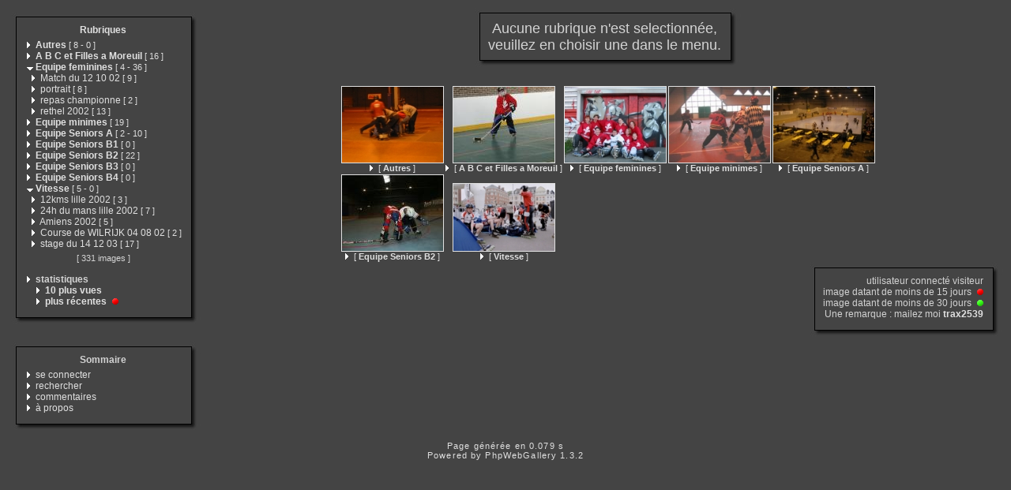

--- FILE ---
content_type: text/html
request_url: http://lilleroller.free.fr/category.php?expand=8,3,18,25,11,17,16,9,6,22,28,19,21,7,4
body_size: 23296
content:
<!DOCTYPE html PUBLIC "-//W3C//DTD XHTML 1.0 Transitional//EN" "http://www.w3.org/TR/xhtml1/DTD/xhtml1-transitional.dtd">
<html xmlns="http://www.w3.org/1999/xhtml" xml:lang="fr" lang="fr">
<head>
<meta http-equiv="Content-Type" content="text/html; charset=iso-8859-1"  />
<meta http-equiv="Content-Style-Type" content="text/css" />

<title>Aucune catégorie séléctionnée</title>
<link rel="stylesheet" href="./template/default/default.css" type="text/css" />
</head>
<body>
<!-- header -->

    <table style="width:100%;">
      <tr>
        <td valign="top" style="width:1%;padding:10px;">
          <table style="width:100%;">
            <tr>
              <td><img src="./template/default/theme/01.gif" style="width:14px;display:box;" alt="" /></td>
              <td><img src="./template/default/theme/02.gif" style="display:box;width:100%;height:16px;" alt="" /></td>
              <td><img src="./template/default/theme/03.gif" style="display:box;width:23px;" alt="" /></td>
            </tr>
            <tr>
              <td style="background:url(./template/default/theme/04.gif);"></td>
              <td style="background:url(./template/default/theme/05.gif);width:100%;">
            <div class="titreMenu">
              <a href="category.php">Rubriques</a>
            </div>
            <div class="menu">
              &nbsp;<a href="./category.php?expand=8,3,18,25,11,17,16,9,6,22,28,19,21,7,4,1"><img src="./template/default/theme/collapsed.gif" style="border:none;" alt="&gt;" /></a>&nbsp;<a href="./category.php?cat=1&amp;expand=8,3,18,25,11,17,16,9,6,22,28,19,21,7,4,1"><span title="affiche les images à la racine de cette catégorie" style="font-weight:bold;">Autres</span>&nbsp;<span class="menuInfoCat">[&nbsp;<span title="8 sous-catégories">8</span>&nbsp;-&nbsp;<span title="0 images dans cette catégorie">0</span>&nbsp;]</span></a><br />
              &nbsp;<img src="./template/default/theme/collapsed.gif" style="border:none;" alt="&gt;" />&nbsp;<a href="./category.php?cat=2&amp;expand=8,3,18,25,11,17,16,9,6,22,28,19,21,7,4"><span title="affiche les images à la racine de cette catégorie" style="font-weight:bold;">A B C et Filles a Moreuil</span>&nbsp;<span class="menuInfoCat">[&nbsp;<span title="16 images dans cette catégorie">16</span>&nbsp;]</span></a><br />
              &nbsp;<a href="./category.php?expand=8,3,18,25,11,17,16,9,6,22,28,19,21,7"><img src="./template/default/theme/expanded.gif" style="border:none;" alt="&gt;" /></a>&nbsp;<a href="./category.php?cat=4&amp;expand=8,3,18,25,11,17,16,9,6,22,28,19,21,7"><span title="affiche les images à la racine de cette catégorie" style="font-weight:bold;">Equipe feminines</span>&nbsp;<span class="menuInfoCat">[&nbsp;<span title="4 sous-catégories">4</span>&nbsp;-&nbsp;<span title="36 images dans cette catégorie">36</span>&nbsp;]</span></a><br />
              &nbsp;&nbsp&nbsp<img src="./template/default/theme/collapsed.gif" style="border:none;" alt="&gt;" />&nbsp;<a href="./category.php?cat=26&amp;expand=8,3,18,25,11,17,16,9,6,22,28,19,21,7,4"><span title="affiche les images à la racine de cette catégorie" style="">Match du 12 10 02</span>&nbsp;<span class="menuInfoCat">[&nbsp;<span title="9 images dans cette catégorie">9</span>&nbsp;]</span></a><br />
              &nbsp;&nbsp&nbsp<img src="./template/default/theme/collapsed.gif" style="border:none;" alt="&gt;" />&nbsp;<a href="./category.php?cat=25&amp;expand=8,3,18,11,17,16,9,6,22,28,19,21,7,4"><span title="affiche les images à la racine de cette catégorie" style="">portrait</span>&nbsp;<span class="menuInfoCat">[&nbsp;<span title="8 images dans cette catégorie">8</span>&nbsp;]</span></a><br />
              &nbsp;&nbsp&nbsp<img src="./template/default/theme/collapsed.gif" style="border:none;" alt="&gt;" />&nbsp;<a href="./category.php?cat=27&amp;expand=8,3,18,25,11,17,16,9,6,22,28,19,21,7,4"><span title="affiche les images à la racine de cette catégorie" style="">repas championne</span>&nbsp;<span class="menuInfoCat">[&nbsp;<span title="2 images dans cette catégorie">2</span>&nbsp;]</span></a><br />
              &nbsp;&nbsp&nbsp<img src="./template/default/theme/collapsed.gif" style="border:none;" alt="&gt;" />&nbsp;<a href="./category.php?cat=24&amp;expand=8,3,18,25,11,17,16,9,6,22,28,19,21,7,4"><span title="affiche les images à la racine de cette catégorie" style="">rethel 2002</span>&nbsp;<span class="menuInfoCat">[&nbsp;<span title="13 images dans cette catégorie">13</span>&nbsp;]</span></a><br />
              &nbsp;<img src="./template/default/theme/collapsed.gif" style="border:none;" alt="&gt;" />&nbsp;<a href="./category.php?cat=10&amp;expand=8,3,18,25,11,17,16,9,6,22,28,19,21,7,4"><span title="affiche les images à la racine de cette catégorie" style="font-weight:bold;">Equipe minimes</span>&nbsp;<span class="menuInfoCat">[&nbsp;<span title="19 images dans cette catégorie">19</span>&nbsp;]</span></a><br />
              &nbsp;<a href="./category.php?expand=8,3,18,25,11,17,16,9,6,22,28,19,21,7,4,5"><img src="./template/default/theme/collapsed.gif" style="border:none;" alt="&gt;" /></a>&nbsp;<a href="./category.php?cat=5&amp;expand=8,3,18,25,11,17,16,9,6,22,28,19,21,7,4,5"><span title="affiche les images à la racine de cette catégorie" style="font-weight:bold;">Equipe Seniors A</span>&nbsp;<span class="menuInfoCat">[&nbsp;<span title="2 sous-catégories">2</span>&nbsp;-&nbsp;<span title="10 images dans cette catégorie">10</span>&nbsp;]</span></a><br />
              &nbsp;<img src="./template/default/theme/collapsed.gif" style="border:none;" alt="&gt;" />&nbsp;<a href="./category.php?cat=6&amp;expand=8,3,18,25,11,17,16,9,22,28,19,21,7,4"><span title="affiche les images à la racine de cette catégorie" style="font-weight:bold;">Equipe Seniors B1</span>&nbsp;<span class="menuInfoCat">[&nbsp;<span title="0 images dans cette catégorie">0</span>&nbsp;]</span></a><br />
              &nbsp;<img src="./template/default/theme/collapsed.gif" style="border:none;" alt="&gt;" />&nbsp;<a href="./category.php?cat=7&amp;expand=8,3,18,25,11,17,16,9,6,22,28,19,21,4"><span title="affiche les images à la racine de cette catégorie" style="font-weight:bold;">Equipe Seniors B2</span>&nbsp;<span class="menuInfoCat">[&nbsp;<span title="22 images dans cette catégorie">22</span>&nbsp;]</span></a><br />
              &nbsp;<img src="./template/default/theme/collapsed.gif" style="border:none;" alt="&gt;" />&nbsp;<a href="./category.php?cat=8&amp;expand=3,18,25,11,17,16,9,6,22,28,19,21,7,4"><span title="affiche les images à la racine de cette catégorie" style="font-weight:bold;">Equipe Seniors B3</span>&nbsp;<span class="menuInfoCat">[&nbsp;<span title="0 images dans cette catégorie">0</span>&nbsp;]</span></a><br />
              &nbsp;<img src="./template/default/theme/collapsed.gif" style="border:none;" alt="&gt;" />&nbsp;<a href="./category.php?cat=9&amp;expand=8,3,18,25,11,17,16,6,22,28,19,21,7,4"><span title="affiche les images à la racine de cette catégorie" style="font-weight:bold;">Equipe Seniors B4</span>&nbsp;<span class="menuInfoCat">[&nbsp;<span title="0 images dans cette catégorie">0</span>&nbsp;]</span></a><br />
              &nbsp;<a href="./category.php?expand=8,18,25,11,17,16,9,6,22,28,19,21,7,4"><img src="./template/default/theme/expanded.gif" style="border:none;" alt="&gt;" /></a>&nbsp;<a href="./category.php?cat=3&amp;expand=8,18,25,11,17,16,9,6,22,28,19,21,7,4"><span title="affiche les images à la racine de cette catégorie" style="font-weight:bold;">Vitesse</span>&nbsp;<span class="menuInfoCat">[&nbsp;<span title="5 sous-catégories">5</span>&nbsp;-&nbsp;<span title="0 images dans cette catégorie">0</span>&nbsp;]</span></a><br />
              &nbsp;&nbsp&nbsp<img src="./template/default/theme/collapsed.gif" style="border:none;" alt="&gt;" />&nbsp;<a href="./category.php?cat=20&amp;expand=8,3,18,25,11,17,16,9,6,22,28,19,21,7,4"><span title="affiche les images à la racine de cette catégorie" style="">12kms lille 2002</span>&nbsp;<span class="menuInfoCat">[&nbsp;<span title="3 images dans cette catégorie">3</span>&nbsp;]</span></a><br />
              &nbsp;&nbsp&nbsp<img src="./template/default/theme/collapsed.gif" style="border:none;" alt="&gt;" />&nbsp;<a href="./category.php?cat=23&amp;expand=8,3,18,25,11,17,16,9,6,22,28,19,21,7,4"><span title="affiche les images à la racine de cette catégorie" style="">24h du mans lille 2002</span>&nbsp;<span class="menuInfoCat">[&nbsp;<span title="7 images dans cette catégorie">7</span>&nbsp;]</span></a><br />
              &nbsp;&nbsp&nbsp<img src="./template/default/theme/collapsed.gif" style="border:none;" alt="&gt;" />&nbsp;<a href="./category.php?cat=22&amp;expand=8,3,18,25,11,17,16,9,6,28,19,21,7,4"><span title="affiche les images à la racine de cette catégorie" style="">Amiens 2002</span>&nbsp;<span class="menuInfoCat">[&nbsp;<span title="5 images dans cette catégorie">5</span>&nbsp;]</span></a><br />
              &nbsp;&nbsp&nbsp<img src="./template/default/theme/collapsed.gif" style="border:none;" alt="&gt;" />&nbsp;<a href="./category.php?cat=19&amp;expand=8,3,18,25,11,17,16,9,6,22,28,21,7,4"><span title="affiche les images à la racine de cette catégorie" style="">Course de WILRIJK 04 08 02</span>&nbsp;<span class="menuInfoCat">[&nbsp;<span title="2 images dans cette catégorie">2</span>&nbsp;]</span></a><br />
              &nbsp;&nbsp&nbsp<img src="./template/default/theme/collapsed.gif" style="border:none;" alt="&gt;" />&nbsp;<a href="./category.php?cat=21&amp;expand=8,3,18,25,11,17,16,9,6,22,28,19,7,4"><span title="affiche les images à la racine de cette catégorie" style="">stage du 14 12 03</span>&nbsp;<span class="menuInfoCat">[&nbsp;<span title="17 images dans cette catégorie">17</span>&nbsp;]</span></a><br />
              
              <div class="totalImages">[&nbsp;331&nbsp;images&nbsp;]</div>
              
              <br />&nbsp;<img src="./template/default/theme/collapsed.gif" alt="&gt;" />&nbsp;<span style="font-weight:bold;">statistiques</span>
              <br />&nbsp;&nbsp;&nbsp;&nbsp;&nbsp;<img src="./template/default/theme/collapsed.gif" alt="&gt;" />&nbsp;<a href="./category.php?cat=most_visited&amp;expand=8,3,18,25,11,17,16,9,6,22,28,19,21,7,4"><span title="affiche les images les plus visitées" style="font-weight:bold;">10&nbsp;plus vues</span></a>
              <br />&nbsp;&nbsp;&nbsp;&nbsp;&nbsp;<img src="./template/default/theme/collapsed.gif" alt="&gt;" />&nbsp;<a href="./category.php?cat=recent&amp;expand=8,3,18,25,11,17,16,9,6,22,28,19,21,7,4"><span title="affiche les images les plus récentes" style="font-weight:bold;">plus récentes</span></a> <img src="./template/default/theme/new_short.gif" style="border:0;height:8px;width:12px" alt="" />
            </div>
          
              </td>
              <td style="background:url(./template/default/theme/06.gif);"></td>
            </tr>
            <tr>
              <td><img src="./template/default/theme/07.gif" alt="" /></td>
              <td><img src="./template/default/theme/08.gif" style="width:100%;height:20px;" alt="" /></td>
              <td><img src="./template/default/theme/09.gif" alt="" /></td>
            </tr>   
          </table>
          <div style="margin-bottom:5px;">&nbsp;</div>
          <table style="width:100%;">
            <tr>
              <td><img src="./template/default/theme/01.gif" style="width:14px;display:box;" alt="" /></td>
              <td><img src="./template/default/theme/02.gif" style="display:box;width:100%;height:16px;" alt="" /></td>
              <td><img src="./template/default/theme/03.gif" style="display:box;width:23px;" alt="" /></td>
            </tr>
            <tr>
              <td style="background:url(./template/default/theme/04.gif);"></td>
              <td style="background:url(./template/default/theme/05.gif);width:100%;">
            <div class="titreMenu">Sommaire</div>
            <div class="menu">
              
              &nbsp;<img src="./template/default/theme/collapsed.gif" alt="&gt;"/>&nbsp;<a href="./identification.php" title="s&#039;identifier permet de personnaliser l&#039;apparence du site">se&nbsp;connecter</a><br />
              
              &nbsp;<img src="./template/default/theme/collapsed.gif" alt="&gt;"/>&nbsp;<a href="./search.php" title="lancer une recherche">rechercher</a><br />
              
              &nbsp;<img src="./template/default/theme/collapsed.gif" alt="&gt;"/>&nbsp;<a href="./comments.php" title="Voir les derniers commentaires des visiteurs">commentaires</a><br />
              
              &nbsp;<img src="./template/default/theme/collapsed.gif" alt="&gt;"/>&nbsp;<a href="./about.php?expand=8,3,18,25,11,17,16,9,6,22,28,19,21,7,4" title="des infos sur PhpWebGallery...">à&nbsp;propos</a><br />
              
              
            </div>
          
              </td>
              <td style="background:url(./template/default/theme/06.gif);"></td>
            </tr>
            <tr>
              <td><img src="./template/default/theme/07.gif" alt="" /></td>
              <td><img src="./template/default/theme/08.gif" style="width:100%;height:20px;" alt="" /></td>
              <td><img src="./template/default/theme/09.gif" alt="" /></td>
            </tr>   
          </table>
        </td>
        <td style="padding:5px;width:99%;" valign="top">
          <table style="width:100%;">
            <tr>
              <td align="center">
                <table style="width:1%;">
            <tr>
              <td><img src="./template/default/theme/01.gif" style="width:14px;display:box;" alt="" /></td>
              <td><img src="./template/default/theme/02.gif" style="display:box;width:100%;height:16px;" alt="" /></td>
              <td><img src="./template/default/theme/03.gif" style="display:box;width:23px;" alt="" /></td>
            </tr>
            <tr>
              <td style="background:url(./template/default/theme/04.gif);"></td>
              <td style="background:url(./template/default/theme/05.gif);width:100%;">
                  <div class="titrePage">Aucune&nbsp;rubrique&nbsp;n'est&nbsp;selectionnée,<br />veuillez&nbsp;en&nbsp;choisir&nbsp;une&nbsp;dans&nbsp;le&nbsp;menu.</div>
                
              </td>
              <td style="background:url(./template/default/theme/06.gif);"></td>
            </tr>
            <tr>
              <td><img src="./template/default/theme/07.gif" alt="" /></td>
              <td><img src="./template/default/theme/08.gif" style="width:100%;height:20px;" alt="" /></td>
              <td><img src="./template/default/theme/09.gif" alt="" /></td>
            </tr>   
          </table>
                <div style="margin-bottom:5px;">&nbsp;</div>
                
                <table class="thumbnail">
                  
                  <tr>
                    
                    <td valign="bottom" class="thumbnail">
                      <a href="./category.php?cat=1&amp;expand=8,3,18,25,11,17,16,9,6,22,28,19,21,7,4,1" class="back">
                      <img src="./galleries/Autres/emballage_philou/thumbnail/TN-100-0064_IMG_2.jpg"
                           alt="100-0064_IMG_2.JPG"
                           title="affiche les images à la racine de cette catégorie"
                           class="imgLink"/></a>
                      <br />
                      <a href="./category.php?cat=1&amp;expand=8,3,18,25,11,17,16,9,6,22,28,19,21,7,4,1" class="back"><img src="./template/default/theme/collapsed.gif" style="border:none;" alt="&gt;"/> [ <span style="font-weight:bold;">Autres</span> ]</a>
                      
                      
                    </td>
                    
                    <td valign="bottom" class="thumbnail">
                      <a href="./category.php?cat=2&amp;expand=8,3,18,25,11,17,16,9,6,22,28,19,21,7,4,2" class="back">
                      <img src="./galleries/A_B_C_et_Filles_a_Moreuil/thumbnail/TN-PICT0057.jpg"
                           alt="PICT0057.JPG"
                           title="affiche les images à la racine de cette catégorie"
                           class="imgLink"/></a>
                      <br />
                      <a href="./category.php?cat=2&amp;expand=8,3,18,25,11,17,16,9,6,22,28,19,21,7,4,2" class="back"><img src="./template/default/theme/collapsed.gif" style="border:none;" alt="&gt;"/> [ <span style="font-weight:bold;">A B C et Filles a Moreuil</span> ]</a>
                      
                      
                    </td>
                    
                    <td valign="bottom" class="thumbnail">
                      <a href="./category.php?cat=4&amp;expand=8,3,18,25,11,17,16,9,6,22,28,19,21,7,4,4" class="back">
                      <img src="./galleries/Equipe_feminines/thumbnail/TN-101-0115_IMG.jpg"
                           alt="101-0115_IMG.JPG"
                           title="affiche les images à la racine de cette catégorie"
                           class="imgLink"/></a>
                      <br />
                      <a href="./category.php?cat=4&amp;expand=8,3,18,25,11,17,16,9,6,22,28,19,21,7,4,4" class="back"><img src="./template/default/theme/collapsed.gif" style="border:none;" alt="&gt;"/> [ <span style="font-weight:bold;">Equipe feminines</span> ]</a>
                      
                      
                    </td>
                    
                    <td valign="bottom" class="thumbnail">
                      <a href="./category.php?cat=10&amp;expand=8,3,18,25,11,17,16,9,6,22,28,19,21,7,4,10" class="back">
                      <img src="./galleries/Equipe_minimes/thumbnail/TN-4.jpg"
                           alt="4.jpg"
                           title="affiche les images à la racine de cette catégorie"
                           class="imgLink"/></a>
                      <br />
                      <a href="./category.php?cat=10&amp;expand=8,3,18,25,11,17,16,9,6,22,28,19,21,7,4,10" class="back"><img src="./template/default/theme/collapsed.gif" style="border:none;" alt="&gt;"/> [ <span style="font-weight:bold;">Equipe minimes</span> ]</a>
                      
                      
                    </td>
                    
                    <td valign="bottom" class="thumbnail">
                      <a href="./category.php?cat=5&amp;expand=8,3,18,25,11,17,16,9,6,22,28,19,21,7,4,5" class="back">
                      <img src="./galleries/Equipe_Seniors_A/thumbnail/TN-elite7_29_09.jpg"
                           alt="elite7_29_09.JPG"
                           title="affiche les images à la racine de cette catégorie"
                           class="imgLink"/></a>
                      <br />
                      <a href="./category.php?cat=5&amp;expand=8,3,18,25,11,17,16,9,6,22,28,19,21,7,4,5" class="back"><img src="./template/default/theme/collapsed.gif" style="border:none;" alt="&gt;"/> [ <span style="font-weight:bold;">Equipe Seniors A</span> ]</a>
                      
                      
                    </td>
                    
                  </tr>
                  
                  <tr>
                    
                    <td valign="bottom" class="thumbnail">
                      <a href="./category.php?cat=7&amp;expand=8,3,18,25,11,17,16,9,6,22,28,19,21,7,4,7" class="back">
                      <img src="./galleries/Equipe_Seniors_B2/thumbnail/TN-PICT0062.jpg"
                           alt="PICT0062.JPG"
                           title="affiche les images à la racine de cette catégorie"
                           class="imgLink"/></a>
                      <br />
                      <a href="./category.php?cat=7&amp;expand=8,3,18,25,11,17,16,9,6,22,28,19,21,7,4,7" class="back"><img src="./template/default/theme/collapsed.gif" style="border:none;" alt="&gt;"/> [ <span style="font-weight:bold;">Equipe Seniors B2</span> ]</a>
                      
                      
                    </td>
                    
                    <td valign="bottom" class="thumbnail">
                      <a href="./category.php?cat=3&amp;expand=8,3,18,25,11,17,16,9,6,22,28,19,21,7,4,3" class="back">
                      <img src="./galleries/Vitesse/Amiens_2002/thumbnail/TN-012_11.jpg"
                           alt="012_11.JPG"
                           title="affiche les images à la racine de cette catégorie"
                           class="imgLink"/></a>
                      <br />
                      <a href="./category.php?cat=3&amp;expand=8,3,18,25,11,17,16,9,6,22,28,19,21,7,4,3" class="back"><img src="./template/default/theme/collapsed.gif" style="border:none;" alt="&gt;"/> [ <span style="font-weight:bold;">Vitesse</span> ]</a>
                      
                      
                    </td>
                    
                  </tr>
                  
                </table>
                
              </td>
            </tr>
            <tr>
              <td align="left">
                
              </td>
            </tr>
            <tr>
              <td align="right">
                <table style="width:1%;">
            <tr>
              <td><img src="./template/default/theme/01.gif" style="width:14px;display:box;" alt="" /></td>
              <td><img src="./template/default/theme/02.gif" style="display:box;width:100%;height:16px;" alt="" /></td>
              <td><img src="./template/default/theme/03.gif" style="display:box;width:23px;" alt="" /></td>
            </tr>
            <tr>
              <td style="background:url(./template/default/theme/04.gif);"></td>
              <td style="background:url(./template/default/theme/05.gif);width:100%;">
                  <div class="info">
                    utilisateur connecté&nbsp;visiteur<br />
                    image datant de moins de&nbsp;15&nbsp;jours
                      <img src="./template/default/theme/new_short.gif" style="border:0;height:8px;width:12px" alt="" /><br />
                    image datant de moins de&nbsp;30&nbsp;jours
                      <img src="./template/default/theme/new_long.gif" style="border:0;height:8px;width:12px" alt="" /><br />
                    Une remarque : mailez moi&nbsp;<a href="mailto:webmaster@lilleroller.com?subject=[phpwebgallery] une remarque sur ton site"><span style="font-weight:bold;">trax2539</span></a>
                  </div>
                
              </td>
              <td style="background:url(./template/default/theme/06.gif);"></td>
            </tr>
            <tr>
              <td><img src="./template/default/theme/07.gif" alt="" /></td>
              <td><img src="./template/default/theme/08.gif" style="width:100%;height:20px;" alt="" /></td>
              <td><img src="./template/default/theme/09.gif" alt="" /></td>
            </tr>   
          </table>
              </td>
            </tr>
          </table>
        </td>
      </tr>
    </table>    <div class="copyright">Page générée en 0.079 s</div>
    <!-- Please, do not remove this copyright. If you really want to,
         contact me pierrick@z0rglub.com to find a solution on how
         to show the origin of the script...-->
    <div class="copyright">Powered by <a href="http://www.phpwebgallery.net" class="back">PhpWebGallery</a> 1.3.2</div>
    <!-- footer -->
  </body>
</html>